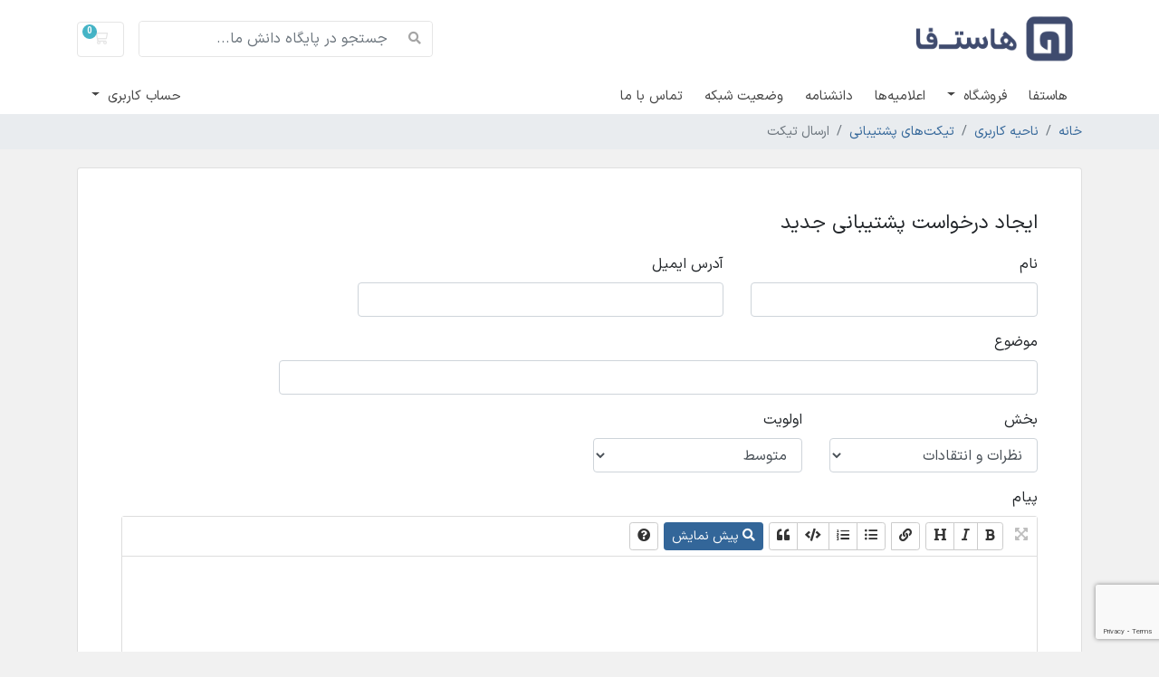

--- FILE ---
content_type: text/html; charset=utf-8
request_url: https://my.hostfa.com/submitticket.php?step=2&deptid=4&language=czech
body_size: 5643
content:
<!doctype html>
<html lang="en">
<head>
    <meta charset="utf-8" />
    <meta name="viewport" content="width=device-width, initial-scale=1, shrink-to-fit=no">
    <title>ارسال تیکت - هاستفا</title>
    <!-- Styling -->
<link href="/assets/fonts/css/open-sans-family.css" rel="stylesheet" type="text/css" />
<link href="/templates/twenty-one/css/all.min.css?v=d237cf" rel="stylesheet">
<link href="/templates/twenty-one-hostfa/css/theme.css?v=d237cf" rel="stylesheet">
<link href="/assets/css/fontawesome-all.min.css" rel="stylesheet">
<link href="https://lib.arvancloud.ir/shabnam-font/5.0.1/font-face.min.css" rel="stylesheet">
<link href="/templates/twenty-one-hostfa/css/iransans.css" rel="stylesheet">
<link href="/templates/twenty-one-hostfa/css/custom.css" rel="stylesheet">

<script>
    var csrfToken = 'e077eb47cffec178a588eca3b40276cb0cbaf002',
        markdownGuide = 'راهنمای مارک‌داون',
        locale = 'fa',
        saved = 'ذخیره شد',
        saving = 'در حال ذخیره',
        whmcsBaseUrl = "";
    var recaptcha = {"requiredText":"\u0636\u0631\u0648\u0631\u06cc","siteKey":"6LeoRIYrAAAAABZNnFWY1wsLT5w2F7o1WkXgzimv","apiObject":"grecaptcha","libUrl":"https:\/\/www.google.com\/recaptcha\/api.js?onload=recaptchaLoadCallback&render=explicit"}</script>
<script src="/templates/twenty-one/js/scripts.min.js?v=d237cf"></script>

    <script async src="https://www.googletagmanager.com/gtag/js?id=G-EQZH9NG19G"></script>
<script>
  window.dataLayer = window.dataLayer || [];
  function gtag(){dataLayer.push(arguments);}
  gtag('js', new Date());
  gtag('config', 'G-EQZH9NG19G', {
  'cookie_domain': 'my.hostfa.com'
});
</script>

</head>
<body class="primary-bg-color" data-phone-cc-input="">
        

    <header id="header" class="header">
        
        <div class="navbar navbar-light">
            <div class="container">
                <a class="navbar-brand mr-3" href="/index.php">
                                            <img src="/assets/img/logo.png" alt="هاستفا" class="logo-img">
                                    </a>

                <form method="post" action="/knowledgebase/search" class="form-inline ml-auto">
<input type="hidden" name="token" value="e077eb47cffec178a588eca3b40276cb0cbaf002" />
                    <div class="input-group search d-none d-xl-flex">
                        <div class="input-group-prepend">
                            <button class="btn btn-default" type="submit">
                                <i class="fas fa-search"></i>
                            </button>
                        </div>
                        <input class="form-control appended-form-control font-weight-light" type="text" name="search" placeholder="جستجو در پایگاه دانش ما...">
                    </div>
                </form>

                <ul class="navbar-nav toolbar">
                    <li class="nav-item ml-3">
                        <a class="btn nav-link cart-btn" href="/cart.php?a=view">
                            <i class="far fa-shopping-cart fa-fw"></i>
                            <span id="cartItemCount" class="badge badge-info">0</span>
                            <span class="sr-only">سبد خرید</span>
                        </a>
                    </li>
                    <li class="nav-item ml-3 d-xl-none">
                        <button class="btn nav-link" type="button" data-toggle="collapse" data-target="#mainNavbar">
                            <span class="fas fa-bars fa-fw"></span>
                        </button>
                    </li>
                </ul>
            </div>
        </div>
        <div class="navbar navbar-expand-xl main-navbar-wrapper">
            <div class="container">
                <div class="collapse navbar-collapse" id="mainNavbar">
                    <form method="post" action="/knowledgebase/search" class="d-xl-none">
<input type="hidden" name="token" value="e077eb47cffec178a588eca3b40276cb0cbaf002" />
                        <div class="input-group search w-100 mb-2">
                            <div class="input-group-prepend">
                                <button class="btn btn-default" type="submit">
                                    <i class="fas fa-search"></i>
                                </button>
                            </div>
                            <input class="form-control prepended-form-control" type="text" name="search" placeholder="جستجو در پایگاه دانش ما...">
                        </div>
                    </form>
                    <ul id="nav" class="navbar-nav mr-auto">
                            <li menuItemName="Home" class="d-block no-collapse" id="Primary_Navbar-Home">
        <a class="pr-4" href="/index.php">
                        هاستفا
                    </a>
            </li>
    <li menuItemName="Store" class="d-block dropdown no-collapse" id="Primary_Navbar-Store">
        <a class="pr-4 dropdown-toggle" data-toggle="dropdown" aria-haspopup="true" aria-expanded="false" href="#">
                        فروشگاه
                    </a>
                    <ul class="dropdown-menu">
                                                <li menuItemName="Browse Products Services" class="dropdown-item" id="Primary_Navbar-Store-Browse_Products_Services">
                        <a href="/store" class="dropdown-item px-2 py-0">
                                                        مرور محصولات و خدمات
                                                    </a>
                    </li>
                                                                <div class="dropdown-divider"></div>
                                                                <li menuItemName="هاست لینوکس ویژه" class="dropdown-item" id="Primary_Navbar-Store-هاست_لینوکس_ویژه">
                        <a href="/store/special-linux-hosting" class="dropdown-item px-2 py-0">
                                                        هاست لینوکس ویژه
                                                    </a>
                    </li>
                                                                <li menuItemName="هاست لینوکس ویژه - پر ترافیک" class="dropdown-item" id="Primary_Navbar-Store-هاست_لینوکس_ویژه_-_پر_ترافیک">
                        <a href="/store/special-linux-hosting-bw" class="dropdown-item px-2 py-0">
                                                        هاست لینوکس ویژه - پر ترافیک
                                                    </a>
                    </li>
                                                                <li menuItemName="نمایندگی هاست لینوکس" class="dropdown-item" id="Primary_Navbar-Store-نمایندگی_هاست_لینوکس">
                        <a href="/store/linux-reseller" class="dropdown-item px-2 py-0">
                                                        نمایندگی هاست لینوکس
                                                    </a>
                    </li>
                                                                <li menuItemName="سرویسهای دیگر" class="dropdown-item" id="Primary_Navbar-Store-سرویسهای_دیگر">
                        <a href="/store/other-services" class="dropdown-item px-2 py-0">
                                                        سرویسهای دیگر
                                                    </a>
                    </li>
                                                                <li menuItemName="هاست دانلود" class="dropdown-item" id="Primary_Navbar-Store-هاست_دانلود">
                        <a href="/store/download-hosting" class="dropdown-item px-2 py-0">
                                                        هاست دانلود
                                                    </a>
                    </li>
                                                                <li menuItemName="Register a New Domain" class="dropdown-item" id="Primary_Navbar-Store-Register_a_New_Domain">
                        <a href="/cart.php?a=add&domain=register" class="dropdown-item px-2 py-0">
                                                        ثبت دامنه جدید
                                                    </a>
                    </li>
                                                                <li menuItemName="Transfer a Domain to Us" class="dropdown-item" id="Primary_Navbar-Store-Transfer_a_Domain_to_Us">
                        <a href="/cart.php?a=add&domain=transfer" class="dropdown-item px-2 py-0">
                                                        انتقال دامنه‌ها به ما
                                                    </a>
                    </li>
                                        </ul>
            </li>
    <li menuItemName="Announcements" class="d-block" id="Primary_Navbar-Announcements">
        <a class="pr-4" href="/announcements">
                        اعلامیه‌ها
                    </a>
            </li>
    <li menuItemName="Knowledgebase" class="d-block" id="Primary_Navbar-Knowledgebase">
        <a class="pr-4" href="/knowledgebase">
                        دانشنامه
                    </a>
            </li>
    <li menuItemName="Network Status" class="d-block" id="Primary_Navbar-Network_Status">
        <a class="pr-4" href="/serverstatus.php">
                        وضعیت شبکه
                    </a>
            </li>
    <li menuItemName="Contact Us" class="d-block" id="Primary_Navbar-Contact_Us">
        <a class="pr-4" href="/contact.php">
                        تماس با ما
                    </a>
            </li>
    <li class="d-none dropdown collapsable-dropdown">
        <a class="dropdown-toggle" href="#" id="navbarDropdownMenu" role="button" data-toggle="dropdown" aria-haspopup="true" aria-expanded="false">
            بیشتر
        </a>
        <ul class="collapsable-dropdown-menu dropdown-menu" aria-labelledby="navbarDropdownMenu">
        </ul>
    </li>
                    </ul>
                    <ul class="navbar-nav ml-auto">
                            <li menuItemName="Account" class="d-block no-collapse dropdown no-collapse" id="Secondary_Navbar-Account">
        <a class=" dropdown-toggle" data-toggle="dropdown" aria-haspopup="true" aria-expanded="false" href="#">
                        حساب کاربری
                    </a>
                    <ul class="dropdown-menu dropdown-menu-right">
                                                <li menuItemName="Login" class="dropdown-item" id="Secondary_Navbar-Account-Login">
                        <a href="/clientarea.php" class="dropdown-item px-2 py-0">
                                                        ورود
                                                    </a>
                    </li>
                                                                <li menuItemName="Register" class="dropdown-item" id="Secondary_Navbar-Account-Register">
                        <a href="/register.php" class="dropdown-item px-2 py-0">
                                                        ثبت‌نام
                                                    </a>
                    </li>
                                                                <div class="dropdown-divider"></div>
                                                                <li menuItemName="Forgot Password?" class="dropdown-item" id="Secondary_Navbar-Account-Forgot_Password?">
                        <a href="/password/reset" class="dropdown-item px-2 py-0">
                                                        رمز عبور را فراموش کرده‌اید؟
                                                    </a>
                    </li>
                                        </ul>
            </li>
                    </ul>
                </div>
            </div>
        </div>
    </header>

    
    <nav class="master-breadcrumb" aria-label="breadcrumb">
        <div class="container">
            <ol class="breadcrumb">
            <li class="breadcrumb-item">
            <a href="index.php">            خانه
            </a>        </li>
            <li class="breadcrumb-item">
            <a href="clientarea.php">            ناحیه کاربری
            </a>        </li>
            <li class="breadcrumb-item">
            <a href="supporttickets.php">            تیکت‌های پشتیبانی
            </a>        </li>
            <li class="breadcrumb-item active" aria-current="page">
                        ارسال تیکت
                    </li>
    </ol>
        </div>
    </nav>

        
    
    <section id="main-body">
        <div class="container">
            <div class="row">

                        <div class="col-12 primary-content">


<form method="post" action="/submitticket.php?step=3" enctype="multipart/form-data" role="form">
<input type="hidden" name="token" value="e077eb47cffec178a588eca3b40276cb0cbaf002" />

<div class="card">
    <div class="card-body extra-padding">

        <h3 class="card-title">ایجاد درخواست پشتیبانی جدید</h3>

        
        <div class="row">
            <div class="form-group col-md-4">
                <label for="inputName">نام</label>
                <input type="text" name="name" id="inputName" value="" class="form-control" />
            </div>
            <div class="form-group col-md-5">
                <label for="inputEmail">آدرس ایمیل</label>
                <input type="email" name="email" id="inputEmail" value="" class="form-control" />
            </div>
        </div>
        <div class="row">
            <div class="form-group col-md-10">
                <label for="inputSubject">موضوع</label>
                <input type="text" name="subject" id="inputSubject" value="" class="form-control" />
            </div>
        </div>
        <div class="row">
            <div class="form-group col-md-3">
                <label for="inputDepartment">بخش</label>
                <select name="deptid" id="inputDepartment" class="form-control" onchange="refreshCustomFields(this)">
                                            <option value="2">
                            فروش
                        </option>
                                            <option value="3">
                            مالی
                        </option>
                                            <option value="4" selected="selected">
                            نظرات و انتقادات
                        </option>
                                    </select>
            </div>
                        <div class="form-group col-md-3">
                <label for="inputPriority">اولویت</label>
                <select name="urgency" id="inputPriority" class="form-control">
                    <option value="High">
                        بالا
                    </option>
                    <option value="Medium" selected="selected">
                        متوسط
                    </option>
                    <option value="Low">
                        پایین
                    </option>
                </select>
            </div>
        </div>

        <div class="form-group">
            <label for="inputMessage">پیام</label>
            <textarea name="message" id="inputMessage" rows="12" class="form-control markdown-editor" data-auto-save-name="client_ticket_open"></textarea>
        </div>

        <div class="form-group">
            <label for="inputAttachments">پیوندها</label>
            <div class="input-group mb-1 attachment-group">
                <div class="custom-file">
                    <label class="custom-file-label text-truncate" for="inputAttachment1" data-default="Choose file">
                        انتخاب فایل
                    </label>
                    <input type="file" class="custom-file-input" name="attachments[]" id="inputAttachment1">
                </div>
                <div class="input-group-append">
                    <button class="btn btn-default" type="button" id="btnTicketAttachmentsAdd">
                        <i class="fas fa-plus"></i>
                        افزودن بیشتر
                    </button>
                </div>
            </div>
            <div class="file-upload w-hidden">
                <div class="input-group mb-1 attachment-group">
                    <div class="custom-file">
                        <label class="custom-file-label text-truncate">
                            انتخاب فایل
                        </label>
                        <input type="file" class="custom-file-input" name="attachments[]">
                    </div>
                </div>
            </div>
            <div id="fileUploadsContainer"></div>
            <div class="text-muted">
                <small>فرمت‌های فایل مجاز: .jpg, .gif, .jpeg, .png, .zip, .rar, .gz, .txt, .pdf, .docx, .doc, .xls, .xlsx, .JPG  (حداکثر حجم فایل: 2MB)</small>
            </div>
        </div>

        <div id="customFieldsContainer">
                    </div>

        <div id="autoAnswerSuggestions" class="w-hidden"></div>

        <div class="text-center margin-bottom">
                <div class="text-center row justify-content-center">
        
        
            </div>
        </div>

        <p class="text-center">
            <button type="submit" id="openTicketSubmit" class="btn btn-primary disable-on-click btn-recaptcha btn-recaptcha-invisible">
                ارسال
            </button>
            <a href="supporttickets.php" class="btn btn-default">لغو</a>
        </p>

    </div>
</div>

</form>

    <script>
        jQuery(document).ready(function() {
            getTicketSuggestions();
        });
    </script>


                    </div>

                    </div>
                                    <div class="clearfix"></div>
            </div>
        </div>
    </section>

    <footer id="footer" class="footer">
        <div class="container">
            <ul class="list-inline mb-7 text-center float-lg-right">
                
                                    <li class="list-inline-item">
                        <button type="button" class="btn" data-toggle="modal" data-target="#modalChooseLanguage">
                            <div class="d-inline-block align-middle">
                                <div class="iti-flag ir"></div>
                            </div>
                            Persian
                            /
                            
                            IRT
                        </button>
                    </li>
                            </ul>

            <ul class="nav justify-content-center justify-content-lg-start mb-7">
                <li class="nav-item">
                    <a class="nav-link" href="/contact.php">
                        تماس با ما
                    </a>
                </li>
                                    <li class="nav-item">
                        <a class="nav-link" href="https://hostfa.com/info/agreement" target="_blank">شرایط خدمات</a>
                    </li>
                            </ul>

            <p class="copyright mb-0">
                کپی‌رایت &copy; 2026 هاستفا. تمامی حقوق محفوظ است.
            </p>
        </div>
    </footer>

    <div id="fullpage-overlay" class="w-hidden">
        <div class="outer-wrapper">
            <div class="inner-wrapper">
                <img src="/assets/img/overlay-spinner.svg" alt="">
                <br>
                <span class="msg"></span>
            </div>
        </div>
    </div>

    <div class="modal system-modal fade" id="modalAjax" tabindex="-1" role="dialog" aria-hidden="true">
        <div class="modal-dialog">
            <div class="modal-content">
                <div class="modal-header">
                    <h5 class="modal-title"></h5>
                    <button type="button" class="close" data-dismiss="modal">
                        <span aria-hidden="true">&times;</span>
                        <span class="sr-only">بستن</span>
                    </button>
                </div>
                <div class="modal-body">
                    در حال بارگذاری...
                </div>
                <div class="modal-footer">
                    <div class="float-left loader">
                        <i class="fas fa-circle-notch fa-spin"></i>
                        در حال بارگذاری...
                    </div>
                    <button type="button" class="btn btn-default" data-dismiss="modal">
                        بستن
                    </button>
                    <button type="button" class="btn btn-primary modal-submit">
                        ارسال
                    </button>
                </div>
            </div>
        </div>
    </div>

    <form method="get" action="/submitticket.php?step=2&deptid=4&">
        <div class="modal modal-localisation" id="modalChooseLanguage" tabindex="-1" role="dialog">
            <div class="modal-dialog modal-lg" role="document">
                <div class="modal-content">
                    <div class="modal-body">
                        <button type="button" class="close text-light" data-dismiss="modal" aria-label="Close">
                            <span aria-hidden="true">&times;</span>
                        </button>

                                                    <h5 class="h5 pt-5 pb-3">انتخاب زبان</h5>
                            <div class="row item-selector">
                                <input type="hidden" name="language" data-current="farsi" value="farsi" />
                                                                    <div class="col-4">
                                        <a href="#" class="item" data-value="english">
                                            English
                                        </a>
                                    </div>
                                                                    <div class="col-4">
                                        <a href="#" class="item active" data-value="farsi">
                                            Persian
                                        </a>
                                    </div>
                                                            </div>
                                                                    </div>
                    <div class="modal-footer">
                        <button type="submit" class="btn btn-default">اعمال</button>
                    </div>
                </div>
            </div>
        </div>
    </form>

    
    <form action="#" id="frmGeneratePassword">
    <div class="modal fade" id="modalGeneratePassword">
        <div class="modal-dialog">
            <div class="modal-content">
                <div class="modal-header bg-primary text-white">
                    <h4 class="modal-title">
                        تولید رمز عبور
                    </h4>
                    <button type="button" class="close" data-dismiss="modal" aria-label="Close">
                        <span aria-hidden="true">&times;</span>
                    </button>
                </div>
                <div class="modal-body">
                    <div class="alert alert-danger w-hidden" id="generatePwLengthError">
                        لطفاً عددی بین 8 و 64 برای طول رمز عبور وارد کنید
                    </div>
                    <div class="form-group row">
                        <label for="generatePwLength" class="col-sm-4 col-form-label">طول رمز عبور</label>
                        <div class="col-sm-8">
                            <input type="number" min="8" max="64" value="12" step="1" class="form-control input-inline input-inline-100" id="inputGeneratePasswordLength">
                        </div>
                    </div>
                    <div class="form-group row">
                        <label for="generatePwOutput" class="col-sm-4 col-form-label">رمز عبور تولید شده</label>
                        <div class="col-sm-8">
                            <input type="text" class="form-control" id="inputGeneratePasswordOutput">
                        </div>
                    </div>
                    <div class="row">
                        <div class="col-sm-8 offset-sm-4">
                            <button type="submit" class="btn btn-default btn-sm">
                                <i class="fas fa-plus fa-fw"></i>
                                تولید رمز عبور جدید
                            </button>
                            <button type="button" class="btn btn-default btn-sm copy-to-clipboard" data-clipboard-target="#inputGeneratePasswordOutput">
                                <img src="/assets/img/clippy.svg" alt="Copy to clipboard" width="15">
                                کپی
                            </button>
                        </div>
                    </div>
                </div>
                <div class="modal-footer">
                    <button type="button" class="btn btn-default" data-dismiss="modal">
                        بستن
                    </button>
                    <button type="button" class="btn btn-primary" id="btnGeneratePasswordInsert" data-clipboard-target="#inputGeneratePasswordOutput">
                        کپی کردن به کلیپ بورد و وارد کردن
                    </button>
                </div>
            </div>
        </div>
    </div>
</form>

            <script >
                 $(document).ready(function(){
                // $("#Primary_Sidebar-Domain_Details_Management-Manage_Private_Nameservers").remove();
            });
        </script>


<script defer src="https://static.cloudflareinsights.com/beacon.min.js/vcd15cbe7772f49c399c6a5babf22c1241717689176015" integrity="sha512-ZpsOmlRQV6y907TI0dKBHq9Md29nnaEIPlkf84rnaERnq6zvWvPUqr2ft8M1aS28oN72PdrCzSjY4U6VaAw1EQ==" data-cf-beacon='{"version":"2024.11.0","token":"17a5e3a0ed3846b98821d3a0d229d892","r":1,"server_timing":{"name":{"cfCacheStatus":true,"cfEdge":true,"cfExtPri":true,"cfL4":true,"cfOrigin":true,"cfSpeedBrain":true},"location_startswith":null}}' crossorigin="anonymous"></script>
</body>
</html>


--- FILE ---
content_type: text/html; charset=utf-8
request_url: https://www.google.com/recaptcha/api2/anchor?ar=1&k=6LeoRIYrAAAAABZNnFWY1wsLT5w2F7o1WkXgzimv&co=aHR0cHM6Ly9teS5ob3N0ZmEuY29tOjQ0Mw..&hl=en&v=N67nZn4AqZkNcbeMu4prBgzg&size=invisible&anchor-ms=20000&execute-ms=30000&cb=84w2besswwt1
body_size: 48834
content:
<!DOCTYPE HTML><html dir="ltr" lang="en"><head><meta http-equiv="Content-Type" content="text/html; charset=UTF-8">
<meta http-equiv="X-UA-Compatible" content="IE=edge">
<title>reCAPTCHA</title>
<style type="text/css">
/* cyrillic-ext */
@font-face {
  font-family: 'Roboto';
  font-style: normal;
  font-weight: 400;
  font-stretch: 100%;
  src: url(//fonts.gstatic.com/s/roboto/v48/KFO7CnqEu92Fr1ME7kSn66aGLdTylUAMa3GUBHMdazTgWw.woff2) format('woff2');
  unicode-range: U+0460-052F, U+1C80-1C8A, U+20B4, U+2DE0-2DFF, U+A640-A69F, U+FE2E-FE2F;
}
/* cyrillic */
@font-face {
  font-family: 'Roboto';
  font-style: normal;
  font-weight: 400;
  font-stretch: 100%;
  src: url(//fonts.gstatic.com/s/roboto/v48/KFO7CnqEu92Fr1ME7kSn66aGLdTylUAMa3iUBHMdazTgWw.woff2) format('woff2');
  unicode-range: U+0301, U+0400-045F, U+0490-0491, U+04B0-04B1, U+2116;
}
/* greek-ext */
@font-face {
  font-family: 'Roboto';
  font-style: normal;
  font-weight: 400;
  font-stretch: 100%;
  src: url(//fonts.gstatic.com/s/roboto/v48/KFO7CnqEu92Fr1ME7kSn66aGLdTylUAMa3CUBHMdazTgWw.woff2) format('woff2');
  unicode-range: U+1F00-1FFF;
}
/* greek */
@font-face {
  font-family: 'Roboto';
  font-style: normal;
  font-weight: 400;
  font-stretch: 100%;
  src: url(//fonts.gstatic.com/s/roboto/v48/KFO7CnqEu92Fr1ME7kSn66aGLdTylUAMa3-UBHMdazTgWw.woff2) format('woff2');
  unicode-range: U+0370-0377, U+037A-037F, U+0384-038A, U+038C, U+038E-03A1, U+03A3-03FF;
}
/* math */
@font-face {
  font-family: 'Roboto';
  font-style: normal;
  font-weight: 400;
  font-stretch: 100%;
  src: url(//fonts.gstatic.com/s/roboto/v48/KFO7CnqEu92Fr1ME7kSn66aGLdTylUAMawCUBHMdazTgWw.woff2) format('woff2');
  unicode-range: U+0302-0303, U+0305, U+0307-0308, U+0310, U+0312, U+0315, U+031A, U+0326-0327, U+032C, U+032F-0330, U+0332-0333, U+0338, U+033A, U+0346, U+034D, U+0391-03A1, U+03A3-03A9, U+03B1-03C9, U+03D1, U+03D5-03D6, U+03F0-03F1, U+03F4-03F5, U+2016-2017, U+2034-2038, U+203C, U+2040, U+2043, U+2047, U+2050, U+2057, U+205F, U+2070-2071, U+2074-208E, U+2090-209C, U+20D0-20DC, U+20E1, U+20E5-20EF, U+2100-2112, U+2114-2115, U+2117-2121, U+2123-214F, U+2190, U+2192, U+2194-21AE, U+21B0-21E5, U+21F1-21F2, U+21F4-2211, U+2213-2214, U+2216-22FF, U+2308-230B, U+2310, U+2319, U+231C-2321, U+2336-237A, U+237C, U+2395, U+239B-23B7, U+23D0, U+23DC-23E1, U+2474-2475, U+25AF, U+25B3, U+25B7, U+25BD, U+25C1, U+25CA, U+25CC, U+25FB, U+266D-266F, U+27C0-27FF, U+2900-2AFF, U+2B0E-2B11, U+2B30-2B4C, U+2BFE, U+3030, U+FF5B, U+FF5D, U+1D400-1D7FF, U+1EE00-1EEFF;
}
/* symbols */
@font-face {
  font-family: 'Roboto';
  font-style: normal;
  font-weight: 400;
  font-stretch: 100%;
  src: url(//fonts.gstatic.com/s/roboto/v48/KFO7CnqEu92Fr1ME7kSn66aGLdTylUAMaxKUBHMdazTgWw.woff2) format('woff2');
  unicode-range: U+0001-000C, U+000E-001F, U+007F-009F, U+20DD-20E0, U+20E2-20E4, U+2150-218F, U+2190, U+2192, U+2194-2199, U+21AF, U+21E6-21F0, U+21F3, U+2218-2219, U+2299, U+22C4-22C6, U+2300-243F, U+2440-244A, U+2460-24FF, U+25A0-27BF, U+2800-28FF, U+2921-2922, U+2981, U+29BF, U+29EB, U+2B00-2BFF, U+4DC0-4DFF, U+FFF9-FFFB, U+10140-1018E, U+10190-1019C, U+101A0, U+101D0-101FD, U+102E0-102FB, U+10E60-10E7E, U+1D2C0-1D2D3, U+1D2E0-1D37F, U+1F000-1F0FF, U+1F100-1F1AD, U+1F1E6-1F1FF, U+1F30D-1F30F, U+1F315, U+1F31C, U+1F31E, U+1F320-1F32C, U+1F336, U+1F378, U+1F37D, U+1F382, U+1F393-1F39F, U+1F3A7-1F3A8, U+1F3AC-1F3AF, U+1F3C2, U+1F3C4-1F3C6, U+1F3CA-1F3CE, U+1F3D4-1F3E0, U+1F3ED, U+1F3F1-1F3F3, U+1F3F5-1F3F7, U+1F408, U+1F415, U+1F41F, U+1F426, U+1F43F, U+1F441-1F442, U+1F444, U+1F446-1F449, U+1F44C-1F44E, U+1F453, U+1F46A, U+1F47D, U+1F4A3, U+1F4B0, U+1F4B3, U+1F4B9, U+1F4BB, U+1F4BF, U+1F4C8-1F4CB, U+1F4D6, U+1F4DA, U+1F4DF, U+1F4E3-1F4E6, U+1F4EA-1F4ED, U+1F4F7, U+1F4F9-1F4FB, U+1F4FD-1F4FE, U+1F503, U+1F507-1F50B, U+1F50D, U+1F512-1F513, U+1F53E-1F54A, U+1F54F-1F5FA, U+1F610, U+1F650-1F67F, U+1F687, U+1F68D, U+1F691, U+1F694, U+1F698, U+1F6AD, U+1F6B2, U+1F6B9-1F6BA, U+1F6BC, U+1F6C6-1F6CF, U+1F6D3-1F6D7, U+1F6E0-1F6EA, U+1F6F0-1F6F3, U+1F6F7-1F6FC, U+1F700-1F7FF, U+1F800-1F80B, U+1F810-1F847, U+1F850-1F859, U+1F860-1F887, U+1F890-1F8AD, U+1F8B0-1F8BB, U+1F8C0-1F8C1, U+1F900-1F90B, U+1F93B, U+1F946, U+1F984, U+1F996, U+1F9E9, U+1FA00-1FA6F, U+1FA70-1FA7C, U+1FA80-1FA89, U+1FA8F-1FAC6, U+1FACE-1FADC, U+1FADF-1FAE9, U+1FAF0-1FAF8, U+1FB00-1FBFF;
}
/* vietnamese */
@font-face {
  font-family: 'Roboto';
  font-style: normal;
  font-weight: 400;
  font-stretch: 100%;
  src: url(//fonts.gstatic.com/s/roboto/v48/KFO7CnqEu92Fr1ME7kSn66aGLdTylUAMa3OUBHMdazTgWw.woff2) format('woff2');
  unicode-range: U+0102-0103, U+0110-0111, U+0128-0129, U+0168-0169, U+01A0-01A1, U+01AF-01B0, U+0300-0301, U+0303-0304, U+0308-0309, U+0323, U+0329, U+1EA0-1EF9, U+20AB;
}
/* latin-ext */
@font-face {
  font-family: 'Roboto';
  font-style: normal;
  font-weight: 400;
  font-stretch: 100%;
  src: url(//fonts.gstatic.com/s/roboto/v48/KFO7CnqEu92Fr1ME7kSn66aGLdTylUAMa3KUBHMdazTgWw.woff2) format('woff2');
  unicode-range: U+0100-02BA, U+02BD-02C5, U+02C7-02CC, U+02CE-02D7, U+02DD-02FF, U+0304, U+0308, U+0329, U+1D00-1DBF, U+1E00-1E9F, U+1EF2-1EFF, U+2020, U+20A0-20AB, U+20AD-20C0, U+2113, U+2C60-2C7F, U+A720-A7FF;
}
/* latin */
@font-face {
  font-family: 'Roboto';
  font-style: normal;
  font-weight: 400;
  font-stretch: 100%;
  src: url(//fonts.gstatic.com/s/roboto/v48/KFO7CnqEu92Fr1ME7kSn66aGLdTylUAMa3yUBHMdazQ.woff2) format('woff2');
  unicode-range: U+0000-00FF, U+0131, U+0152-0153, U+02BB-02BC, U+02C6, U+02DA, U+02DC, U+0304, U+0308, U+0329, U+2000-206F, U+20AC, U+2122, U+2191, U+2193, U+2212, U+2215, U+FEFF, U+FFFD;
}
/* cyrillic-ext */
@font-face {
  font-family: 'Roboto';
  font-style: normal;
  font-weight: 500;
  font-stretch: 100%;
  src: url(//fonts.gstatic.com/s/roboto/v48/KFO7CnqEu92Fr1ME7kSn66aGLdTylUAMa3GUBHMdazTgWw.woff2) format('woff2');
  unicode-range: U+0460-052F, U+1C80-1C8A, U+20B4, U+2DE0-2DFF, U+A640-A69F, U+FE2E-FE2F;
}
/* cyrillic */
@font-face {
  font-family: 'Roboto';
  font-style: normal;
  font-weight: 500;
  font-stretch: 100%;
  src: url(//fonts.gstatic.com/s/roboto/v48/KFO7CnqEu92Fr1ME7kSn66aGLdTylUAMa3iUBHMdazTgWw.woff2) format('woff2');
  unicode-range: U+0301, U+0400-045F, U+0490-0491, U+04B0-04B1, U+2116;
}
/* greek-ext */
@font-face {
  font-family: 'Roboto';
  font-style: normal;
  font-weight: 500;
  font-stretch: 100%;
  src: url(//fonts.gstatic.com/s/roboto/v48/KFO7CnqEu92Fr1ME7kSn66aGLdTylUAMa3CUBHMdazTgWw.woff2) format('woff2');
  unicode-range: U+1F00-1FFF;
}
/* greek */
@font-face {
  font-family: 'Roboto';
  font-style: normal;
  font-weight: 500;
  font-stretch: 100%;
  src: url(//fonts.gstatic.com/s/roboto/v48/KFO7CnqEu92Fr1ME7kSn66aGLdTylUAMa3-UBHMdazTgWw.woff2) format('woff2');
  unicode-range: U+0370-0377, U+037A-037F, U+0384-038A, U+038C, U+038E-03A1, U+03A3-03FF;
}
/* math */
@font-face {
  font-family: 'Roboto';
  font-style: normal;
  font-weight: 500;
  font-stretch: 100%;
  src: url(//fonts.gstatic.com/s/roboto/v48/KFO7CnqEu92Fr1ME7kSn66aGLdTylUAMawCUBHMdazTgWw.woff2) format('woff2');
  unicode-range: U+0302-0303, U+0305, U+0307-0308, U+0310, U+0312, U+0315, U+031A, U+0326-0327, U+032C, U+032F-0330, U+0332-0333, U+0338, U+033A, U+0346, U+034D, U+0391-03A1, U+03A3-03A9, U+03B1-03C9, U+03D1, U+03D5-03D6, U+03F0-03F1, U+03F4-03F5, U+2016-2017, U+2034-2038, U+203C, U+2040, U+2043, U+2047, U+2050, U+2057, U+205F, U+2070-2071, U+2074-208E, U+2090-209C, U+20D0-20DC, U+20E1, U+20E5-20EF, U+2100-2112, U+2114-2115, U+2117-2121, U+2123-214F, U+2190, U+2192, U+2194-21AE, U+21B0-21E5, U+21F1-21F2, U+21F4-2211, U+2213-2214, U+2216-22FF, U+2308-230B, U+2310, U+2319, U+231C-2321, U+2336-237A, U+237C, U+2395, U+239B-23B7, U+23D0, U+23DC-23E1, U+2474-2475, U+25AF, U+25B3, U+25B7, U+25BD, U+25C1, U+25CA, U+25CC, U+25FB, U+266D-266F, U+27C0-27FF, U+2900-2AFF, U+2B0E-2B11, U+2B30-2B4C, U+2BFE, U+3030, U+FF5B, U+FF5D, U+1D400-1D7FF, U+1EE00-1EEFF;
}
/* symbols */
@font-face {
  font-family: 'Roboto';
  font-style: normal;
  font-weight: 500;
  font-stretch: 100%;
  src: url(//fonts.gstatic.com/s/roboto/v48/KFO7CnqEu92Fr1ME7kSn66aGLdTylUAMaxKUBHMdazTgWw.woff2) format('woff2');
  unicode-range: U+0001-000C, U+000E-001F, U+007F-009F, U+20DD-20E0, U+20E2-20E4, U+2150-218F, U+2190, U+2192, U+2194-2199, U+21AF, U+21E6-21F0, U+21F3, U+2218-2219, U+2299, U+22C4-22C6, U+2300-243F, U+2440-244A, U+2460-24FF, U+25A0-27BF, U+2800-28FF, U+2921-2922, U+2981, U+29BF, U+29EB, U+2B00-2BFF, U+4DC0-4DFF, U+FFF9-FFFB, U+10140-1018E, U+10190-1019C, U+101A0, U+101D0-101FD, U+102E0-102FB, U+10E60-10E7E, U+1D2C0-1D2D3, U+1D2E0-1D37F, U+1F000-1F0FF, U+1F100-1F1AD, U+1F1E6-1F1FF, U+1F30D-1F30F, U+1F315, U+1F31C, U+1F31E, U+1F320-1F32C, U+1F336, U+1F378, U+1F37D, U+1F382, U+1F393-1F39F, U+1F3A7-1F3A8, U+1F3AC-1F3AF, U+1F3C2, U+1F3C4-1F3C6, U+1F3CA-1F3CE, U+1F3D4-1F3E0, U+1F3ED, U+1F3F1-1F3F3, U+1F3F5-1F3F7, U+1F408, U+1F415, U+1F41F, U+1F426, U+1F43F, U+1F441-1F442, U+1F444, U+1F446-1F449, U+1F44C-1F44E, U+1F453, U+1F46A, U+1F47D, U+1F4A3, U+1F4B0, U+1F4B3, U+1F4B9, U+1F4BB, U+1F4BF, U+1F4C8-1F4CB, U+1F4D6, U+1F4DA, U+1F4DF, U+1F4E3-1F4E6, U+1F4EA-1F4ED, U+1F4F7, U+1F4F9-1F4FB, U+1F4FD-1F4FE, U+1F503, U+1F507-1F50B, U+1F50D, U+1F512-1F513, U+1F53E-1F54A, U+1F54F-1F5FA, U+1F610, U+1F650-1F67F, U+1F687, U+1F68D, U+1F691, U+1F694, U+1F698, U+1F6AD, U+1F6B2, U+1F6B9-1F6BA, U+1F6BC, U+1F6C6-1F6CF, U+1F6D3-1F6D7, U+1F6E0-1F6EA, U+1F6F0-1F6F3, U+1F6F7-1F6FC, U+1F700-1F7FF, U+1F800-1F80B, U+1F810-1F847, U+1F850-1F859, U+1F860-1F887, U+1F890-1F8AD, U+1F8B0-1F8BB, U+1F8C0-1F8C1, U+1F900-1F90B, U+1F93B, U+1F946, U+1F984, U+1F996, U+1F9E9, U+1FA00-1FA6F, U+1FA70-1FA7C, U+1FA80-1FA89, U+1FA8F-1FAC6, U+1FACE-1FADC, U+1FADF-1FAE9, U+1FAF0-1FAF8, U+1FB00-1FBFF;
}
/* vietnamese */
@font-face {
  font-family: 'Roboto';
  font-style: normal;
  font-weight: 500;
  font-stretch: 100%;
  src: url(//fonts.gstatic.com/s/roboto/v48/KFO7CnqEu92Fr1ME7kSn66aGLdTylUAMa3OUBHMdazTgWw.woff2) format('woff2');
  unicode-range: U+0102-0103, U+0110-0111, U+0128-0129, U+0168-0169, U+01A0-01A1, U+01AF-01B0, U+0300-0301, U+0303-0304, U+0308-0309, U+0323, U+0329, U+1EA0-1EF9, U+20AB;
}
/* latin-ext */
@font-face {
  font-family: 'Roboto';
  font-style: normal;
  font-weight: 500;
  font-stretch: 100%;
  src: url(//fonts.gstatic.com/s/roboto/v48/KFO7CnqEu92Fr1ME7kSn66aGLdTylUAMa3KUBHMdazTgWw.woff2) format('woff2');
  unicode-range: U+0100-02BA, U+02BD-02C5, U+02C7-02CC, U+02CE-02D7, U+02DD-02FF, U+0304, U+0308, U+0329, U+1D00-1DBF, U+1E00-1E9F, U+1EF2-1EFF, U+2020, U+20A0-20AB, U+20AD-20C0, U+2113, U+2C60-2C7F, U+A720-A7FF;
}
/* latin */
@font-face {
  font-family: 'Roboto';
  font-style: normal;
  font-weight: 500;
  font-stretch: 100%;
  src: url(//fonts.gstatic.com/s/roboto/v48/KFO7CnqEu92Fr1ME7kSn66aGLdTylUAMa3yUBHMdazQ.woff2) format('woff2');
  unicode-range: U+0000-00FF, U+0131, U+0152-0153, U+02BB-02BC, U+02C6, U+02DA, U+02DC, U+0304, U+0308, U+0329, U+2000-206F, U+20AC, U+2122, U+2191, U+2193, U+2212, U+2215, U+FEFF, U+FFFD;
}
/* cyrillic-ext */
@font-face {
  font-family: 'Roboto';
  font-style: normal;
  font-weight: 900;
  font-stretch: 100%;
  src: url(//fonts.gstatic.com/s/roboto/v48/KFO7CnqEu92Fr1ME7kSn66aGLdTylUAMa3GUBHMdazTgWw.woff2) format('woff2');
  unicode-range: U+0460-052F, U+1C80-1C8A, U+20B4, U+2DE0-2DFF, U+A640-A69F, U+FE2E-FE2F;
}
/* cyrillic */
@font-face {
  font-family: 'Roboto';
  font-style: normal;
  font-weight: 900;
  font-stretch: 100%;
  src: url(//fonts.gstatic.com/s/roboto/v48/KFO7CnqEu92Fr1ME7kSn66aGLdTylUAMa3iUBHMdazTgWw.woff2) format('woff2');
  unicode-range: U+0301, U+0400-045F, U+0490-0491, U+04B0-04B1, U+2116;
}
/* greek-ext */
@font-face {
  font-family: 'Roboto';
  font-style: normal;
  font-weight: 900;
  font-stretch: 100%;
  src: url(//fonts.gstatic.com/s/roboto/v48/KFO7CnqEu92Fr1ME7kSn66aGLdTylUAMa3CUBHMdazTgWw.woff2) format('woff2');
  unicode-range: U+1F00-1FFF;
}
/* greek */
@font-face {
  font-family: 'Roboto';
  font-style: normal;
  font-weight: 900;
  font-stretch: 100%;
  src: url(//fonts.gstatic.com/s/roboto/v48/KFO7CnqEu92Fr1ME7kSn66aGLdTylUAMa3-UBHMdazTgWw.woff2) format('woff2');
  unicode-range: U+0370-0377, U+037A-037F, U+0384-038A, U+038C, U+038E-03A1, U+03A3-03FF;
}
/* math */
@font-face {
  font-family: 'Roboto';
  font-style: normal;
  font-weight: 900;
  font-stretch: 100%;
  src: url(//fonts.gstatic.com/s/roboto/v48/KFO7CnqEu92Fr1ME7kSn66aGLdTylUAMawCUBHMdazTgWw.woff2) format('woff2');
  unicode-range: U+0302-0303, U+0305, U+0307-0308, U+0310, U+0312, U+0315, U+031A, U+0326-0327, U+032C, U+032F-0330, U+0332-0333, U+0338, U+033A, U+0346, U+034D, U+0391-03A1, U+03A3-03A9, U+03B1-03C9, U+03D1, U+03D5-03D6, U+03F0-03F1, U+03F4-03F5, U+2016-2017, U+2034-2038, U+203C, U+2040, U+2043, U+2047, U+2050, U+2057, U+205F, U+2070-2071, U+2074-208E, U+2090-209C, U+20D0-20DC, U+20E1, U+20E5-20EF, U+2100-2112, U+2114-2115, U+2117-2121, U+2123-214F, U+2190, U+2192, U+2194-21AE, U+21B0-21E5, U+21F1-21F2, U+21F4-2211, U+2213-2214, U+2216-22FF, U+2308-230B, U+2310, U+2319, U+231C-2321, U+2336-237A, U+237C, U+2395, U+239B-23B7, U+23D0, U+23DC-23E1, U+2474-2475, U+25AF, U+25B3, U+25B7, U+25BD, U+25C1, U+25CA, U+25CC, U+25FB, U+266D-266F, U+27C0-27FF, U+2900-2AFF, U+2B0E-2B11, U+2B30-2B4C, U+2BFE, U+3030, U+FF5B, U+FF5D, U+1D400-1D7FF, U+1EE00-1EEFF;
}
/* symbols */
@font-face {
  font-family: 'Roboto';
  font-style: normal;
  font-weight: 900;
  font-stretch: 100%;
  src: url(//fonts.gstatic.com/s/roboto/v48/KFO7CnqEu92Fr1ME7kSn66aGLdTylUAMaxKUBHMdazTgWw.woff2) format('woff2');
  unicode-range: U+0001-000C, U+000E-001F, U+007F-009F, U+20DD-20E0, U+20E2-20E4, U+2150-218F, U+2190, U+2192, U+2194-2199, U+21AF, U+21E6-21F0, U+21F3, U+2218-2219, U+2299, U+22C4-22C6, U+2300-243F, U+2440-244A, U+2460-24FF, U+25A0-27BF, U+2800-28FF, U+2921-2922, U+2981, U+29BF, U+29EB, U+2B00-2BFF, U+4DC0-4DFF, U+FFF9-FFFB, U+10140-1018E, U+10190-1019C, U+101A0, U+101D0-101FD, U+102E0-102FB, U+10E60-10E7E, U+1D2C0-1D2D3, U+1D2E0-1D37F, U+1F000-1F0FF, U+1F100-1F1AD, U+1F1E6-1F1FF, U+1F30D-1F30F, U+1F315, U+1F31C, U+1F31E, U+1F320-1F32C, U+1F336, U+1F378, U+1F37D, U+1F382, U+1F393-1F39F, U+1F3A7-1F3A8, U+1F3AC-1F3AF, U+1F3C2, U+1F3C4-1F3C6, U+1F3CA-1F3CE, U+1F3D4-1F3E0, U+1F3ED, U+1F3F1-1F3F3, U+1F3F5-1F3F7, U+1F408, U+1F415, U+1F41F, U+1F426, U+1F43F, U+1F441-1F442, U+1F444, U+1F446-1F449, U+1F44C-1F44E, U+1F453, U+1F46A, U+1F47D, U+1F4A3, U+1F4B0, U+1F4B3, U+1F4B9, U+1F4BB, U+1F4BF, U+1F4C8-1F4CB, U+1F4D6, U+1F4DA, U+1F4DF, U+1F4E3-1F4E6, U+1F4EA-1F4ED, U+1F4F7, U+1F4F9-1F4FB, U+1F4FD-1F4FE, U+1F503, U+1F507-1F50B, U+1F50D, U+1F512-1F513, U+1F53E-1F54A, U+1F54F-1F5FA, U+1F610, U+1F650-1F67F, U+1F687, U+1F68D, U+1F691, U+1F694, U+1F698, U+1F6AD, U+1F6B2, U+1F6B9-1F6BA, U+1F6BC, U+1F6C6-1F6CF, U+1F6D3-1F6D7, U+1F6E0-1F6EA, U+1F6F0-1F6F3, U+1F6F7-1F6FC, U+1F700-1F7FF, U+1F800-1F80B, U+1F810-1F847, U+1F850-1F859, U+1F860-1F887, U+1F890-1F8AD, U+1F8B0-1F8BB, U+1F8C0-1F8C1, U+1F900-1F90B, U+1F93B, U+1F946, U+1F984, U+1F996, U+1F9E9, U+1FA00-1FA6F, U+1FA70-1FA7C, U+1FA80-1FA89, U+1FA8F-1FAC6, U+1FACE-1FADC, U+1FADF-1FAE9, U+1FAF0-1FAF8, U+1FB00-1FBFF;
}
/* vietnamese */
@font-face {
  font-family: 'Roboto';
  font-style: normal;
  font-weight: 900;
  font-stretch: 100%;
  src: url(//fonts.gstatic.com/s/roboto/v48/KFO7CnqEu92Fr1ME7kSn66aGLdTylUAMa3OUBHMdazTgWw.woff2) format('woff2');
  unicode-range: U+0102-0103, U+0110-0111, U+0128-0129, U+0168-0169, U+01A0-01A1, U+01AF-01B0, U+0300-0301, U+0303-0304, U+0308-0309, U+0323, U+0329, U+1EA0-1EF9, U+20AB;
}
/* latin-ext */
@font-face {
  font-family: 'Roboto';
  font-style: normal;
  font-weight: 900;
  font-stretch: 100%;
  src: url(//fonts.gstatic.com/s/roboto/v48/KFO7CnqEu92Fr1ME7kSn66aGLdTylUAMa3KUBHMdazTgWw.woff2) format('woff2');
  unicode-range: U+0100-02BA, U+02BD-02C5, U+02C7-02CC, U+02CE-02D7, U+02DD-02FF, U+0304, U+0308, U+0329, U+1D00-1DBF, U+1E00-1E9F, U+1EF2-1EFF, U+2020, U+20A0-20AB, U+20AD-20C0, U+2113, U+2C60-2C7F, U+A720-A7FF;
}
/* latin */
@font-face {
  font-family: 'Roboto';
  font-style: normal;
  font-weight: 900;
  font-stretch: 100%;
  src: url(//fonts.gstatic.com/s/roboto/v48/KFO7CnqEu92Fr1ME7kSn66aGLdTylUAMa3yUBHMdazQ.woff2) format('woff2');
  unicode-range: U+0000-00FF, U+0131, U+0152-0153, U+02BB-02BC, U+02C6, U+02DA, U+02DC, U+0304, U+0308, U+0329, U+2000-206F, U+20AC, U+2122, U+2191, U+2193, U+2212, U+2215, U+FEFF, U+FFFD;
}

</style>
<link rel="stylesheet" type="text/css" href="https://www.gstatic.com/recaptcha/releases/N67nZn4AqZkNcbeMu4prBgzg/styles__ltr.css">
<script nonce="axyTDG0jLyeYQWE8Qde37A" type="text/javascript">window['__recaptcha_api'] = 'https://www.google.com/recaptcha/api2/';</script>
<script type="text/javascript" src="https://www.gstatic.com/recaptcha/releases/N67nZn4AqZkNcbeMu4prBgzg/recaptcha__en.js" nonce="axyTDG0jLyeYQWE8Qde37A">
      
    </script></head>
<body><div id="rc-anchor-alert" class="rc-anchor-alert"></div>
<input type="hidden" id="recaptcha-token" value="[base64]">
<script type="text/javascript" nonce="axyTDG0jLyeYQWE8Qde37A">
      recaptcha.anchor.Main.init("[\x22ainput\x22,[\x22bgdata\x22,\x22\x22,\[base64]/[base64]/[base64]/MjU1OlQ/NToyKSlyZXR1cm4gZmFsc2U7cmV0dXJuISgoYSg0MyxXLChZPWUoKFcuQkI9ZCxUKT83MDo0MyxXKSxXLk4pKSxXKS5sLnB1c2goW0RhLFksVD9kKzE6ZCxXLlgsVy5qXSksVy5MPW5sLDApfSxubD1GLnJlcXVlc3RJZGxlQ2FsbGJhY2s/[base64]/[base64]/[base64]/[base64]/WVtTKytdPVc6KFc8MjA0OD9ZW1MrK109Vz4+NnwxOTI6KChXJjY0NTEyKT09NTUyOTYmJmQrMTxULmxlbmd0aCYmKFQuY2hhckNvZGVBdChkKzEpJjY0NTEyKT09NTYzMjA/[base64]/[base64]/[base64]/[base64]/bmV3IGdbWl0oTFswXSk6RD09Mj9uZXcgZ1taXShMWzBdLExbMV0pOkQ9PTM/bmV3IGdbWl0oTFswXSxMWzFdLExbMl0pOkQ9PTQ/[base64]/[base64]\x22,\[base64]\\u003d\x22,\x22cMKJw40gw5V3IAEIEWZLw7/[base64]/CrcK/wq3DncODcBRjwoLCpnYFVMO9LhNEw49PwqHCj07ChFLDsUzChcOnwosEw7xBwqHCgMOWfcOIdB7CrcK4wqYjw5JWw7ddw49Rw4QmwqRaw5QuP0JXw4EMG2Updy/[base64]/wqcDWRgvaBPCtcK1w6s6wpnCpcKOwowgwqtjw4p+NsKvw4MOS8Kjw4AGLXHDvRFOMDjCikvCkAoBw7HCiR7DrsKUw4rCkgE6U8KkbEcJfsO3W8O6wofDq8Onw5Igw4bCpMO1WEHDnFNLwqbDs253dcKSwoNWwp7Ctz/[base64]/[base64]/DpcK/wo3CsS1GwotvwrIvw6rCmMORalPCsAPCjcK4YRA8wqZVwqVUDMKwYwk2wqPCrMOsw6QTcVk8esKuAcKvTsKxUgxkw5duw4N1UcKzdMO9KcOmRMOVwq5mw4TChMKgw5XCk1oGIcOfwoEGw57CtMK9wowmwrpRBn9eYsOJw6wpw7MMfj3DsWDDgsOTGB/Dp8OrwojClBDDih5kLxEMKRLCmlfCvMKHQB9dwpjDpcKlAycAOcOkP20mwqVFw6xcOMOmw7PCmDcFwq07KBnDmRDCjcOrw6I9D8O3V8OvwqYzXSPDrcKkwpDDk8K/w47CncKhf2HCksKbNMKDw7E2QEVNegLCp8KWw6nCjMOBwpPDlxNZDlF8aSbDhMKdYMOpVMKJw63DjcOTwo5nTsOwQMK0w67DoMOowqDCkT4jOMKTKh5BCMKHw4MuU8KrYMKpw6fCn8KVZR9xHUbDrsO1S8OALxYFTk7DgcOGIVdhCE0uwq9Hw6EhB8OwwqpIw7/Dn39EQELCscKTwoUXwo0yEj8yw7fDgMK4OsKEfBXClsOAw5jCrMKMw77DusKZw7zCgD/DkcKTwpAgwqPCjMKNOHDCsHtiesK5wqfCrcOVwpwbw4tjVcOZwqBQGMKlX8OKwpnCpBcfwofCgcO+esKFw4FJIkEYwrJWw7TCscOXwp3CvlLCnsKraQbDqMO/[base64]/[base64]/wq/DsHXDiytlIcOMw6HChcOBMGnDjsK0ehvDk8OvdiDCi8OnSXvCjk0MHsKLVMOLw47ChMKqworClHzDvcK/wq96d8ObwpNawpfCml/CsQfDvsK9MCDChSzCkcOdIGjDrsOWw4rCiG5sG8OcQyTDs8KKasOzdMKew4A2wqdcwp/DicKhwrjCgcK8wpQCwr/Cs8OPwp3DgkXDg0NJLCpoaRxlw6ZxD8OewotwwozDiHwiLXjCoUEiw4M1wq94w7TDkT7Cr2E4w4fClV0QwqvDsR3CgEVpwqd8w6Qqw5M/[base64]/DkMKlRcOkbsK4YsKKw77CmE9jw6TCvsKtwoFNwonCvGvDg8KaVcOQw5tbwrfDhCrCukh7XA/[base64]/ay45wr7DkUJBwoJ8w7Q1w4Etw6MXTTXCmTkTV8OZwrrCncOPPMOscAPDvV07w7IuwovCrMObbEFGw6/DgMK1J2/Dn8KOw6DDoUXDo8Kwwrc2GcKVwppHXC7DmsKfwp/CkBXCkDbCl8OqE37Cj8O0AXvCpsKXwo86w5vCrgtWwqLCnUbDpz3Du8O0w6HCjUIUw6bDgsK0wpXDtErCkMKTw4LDqcORUcKyMx4UG8O1cGlHPHYnw4cuw7jDlETDgH7Ds8O9Li7Dqj/Cu8OCVMKDwpHCt8O5w7c/[base64]/CqQQOw4/DlBHDgT4+PjxMwpwJe8Kywq/CpmjCisK/wojDkFUJJMOYHsK2MF/[base64]/ChQXCrTrCryjCt8O7worCrsKeNsO7w5lBDsOvw6IQwrUsa8OPCAnCuwMgwpzDisKDw7fDrUvCq1TCjD0bNMOkRMKUCgDDi8OgwpJgwr0eBCnCuiTCrcKIwrnCrsKBwqDDg8KdwqvDnE3DiyNfBijCvg92w4nDj8O8CWkvNzF2w4HChsOmw7MrX8OYfsOtEEYywo/Di8OwwojCi8OwY2jDm8Kbw7hvwqTCtDM0UMKBwqJyWinDkcOZTsKiMFjDmFYHcR5MPMOcPsKcwqJcVsKNwovClVN6w4bCvcKGw7jDjMOaw6LCs8KtNsKxZ8OVw55pZ8KTw41/[base64]/CjcKcYMOLwr4bworCtlfDuk3DocK7OADCvcOuV8KQw6HCmUBTeSzCkMKTQXbCm1paw7rDo8KOW0zDmcOnwr5DwphYJMOmGsKPWyjCpEzDkWYTw5dAP1XCmMKmw4LClMO+w77Cg8OSw4MAwoRdwqjDpMKbwp7Ci8OxwrAkw7HDnxvCp05cw43DksKDw7/[base64]/[base64]/CucOlN8OAwq13BcKIDMKlSGRAw4ddA8Kpw5LDnAfCu8OIewkSSBIiw7XCuQxkw7HDkyR9AMKxw7JPFcO4w77DhQrDpsOPwqXCqVRBKnXDi8OnLwLDjWxnehzDmsOcw5DDscONwp3CtyjCvcKbLj/CmcKQwpE0w47DuGBJw6ABBcO6U8K8wqjCvsKbe0E4w7LDmAkybzx9e8OCw6FQKcO9wo/CnVjDoxZze8OgXAbDu8OVwqjDrsKXwonDikF8WV0uTw9iH8O8w5RHXjrDuMKBDcKhQxfCgzbCkQLCiMK6w5LClDDCscK3wqTCtMOsMsO/PsOmHFDCp0YfUcK+w6jDqsKowp3DisKrw710wqltw5bCkMOjWcKbwpDCgE7Cj8KWWQ3DncOhwqc8OAHCgcKVLMOwB8Kkw77Co8KqbxvCvGPCgcKBw5IWwqJpw5FKX0YmKQp6wp/CnjjDkAYgbBZJw6wPQw4vPcK9OGF1wrkuDA4IwqY1acKsWMK8UgPDtErDksKWw4PDt0DCvMOvJRMpB3/CmsK6w7PDp8K9QsOOfsOvw67Cr03Dp8K8BEfCiMKSA8O/wobDsMOTZCzDgSvDsV/DhcOHecOeLMOIfcOEwo0oUcODwrDCn8O9dRjCiBYNwoLCvnYRwqx0w53DucKew4YnDcOTwobCn2rDnXrDlsKqFl9zVcOcw7DDksKSN0VIw7zCjcK8wr1IPcOkwq3Dm21Rw6/DmRNpwpXDjy1lwqhPHsOlwpc8w4g2ZcOtZk7CnQd7R8Kawp/DlsOmw4zCscO6w4Nsag7CgsO3wpXCti1WWMKFw7R8a8Onw4JvTsKDwoHDqTRswp5NwqzCqHxBYcKSw67Dq8OSacOKwofCj8KVLcKowqrCmXJjYz9fVgbCvcOrw69qM8OnByx6w6zDl0bCrArDnltYNMKBwogNA8KQwo8dwrDDrsOzGD/[base64]/ChcKTwqovw6I/BnbDp8KUY3bCjRTCrmg+b0cvRMOOw7bCohFJLl3DrsKnC8OxOcOBEAgRS0MTACTCplHDpMK8w7/CqMKXwohFw7rDuBrCpSPCmh/Cr8KRw6bCksO6wp0vwpcmeApZdHJ/w6rDnl/[base64]/ClDXDncK1wovDimTDjWfDnsOCw4MAwopawrl7CsOIwo/[base64]/DhsO9woLCjATDvyzDrsK+wr3CsMOeScO6wrTDmsOzdnnDqzrCoDXDlMOvw59qwoTClQAyw5x5wph5PcKswpDCoifDqcKrHsObBGN4T8KWC1HDgcO+NRlBEcKzFsOmw7V+wpnCtS5CA8KEwrEKNXrCssKHw47Ch8KYwrolwrPCh3wuGMKvw4NBIA/DtMK/HcK7wr3DmMK+R8OVcMOAwqdkVjEtwpPDj10QRsOjw7nCtiEgI8KSwox7w5NdXyxNwoE2HihKwqVAwq4CfQdHwrvDpMOUwr8awrVqFR7CosOTJxPDq8KIKMOtwoHDnzMEQ8KLwoV6wqoKw6Rrwo8FBFPDvSvDksOxBsKWw4M2VMO6wq/[base64]/DgR4uw5TDr8KywrxnTMK+w79bLw7DsSQAO0Z6w73CjsKCeyVtw7fDuMKqwp3CtsOADMOPw4vDoMOWw59bw5PCm8OWw6kQwoDCuMOBwqzCg0FDw4TDrx/DrsKCb3XCllrCmBrDihMbA8O3HQ/[base64]/w5pTwqbCgB3Dniw/w6PDtB/CncOSexc8w61Nw6IFwokUHsKywpAaBMOxwofCu8K2VMKIWAJkwr/CuMK1JxpyPFfCiMKZw4/[base64]/wqFfY3hHCw5zw45MwpQzcWF3CcO1w5xpwplvWFlFV05GCjLCi8O5CX4Dwp3CpsKOA8KgAGnChSHClRNYZybDpMKOdsOMU8O4woHDo0HCjjRtw5/[base64]/CuFHDh8O0w7VxwrDDpcOdwoYoEXTDmRcbwqULB8O9dXF2XMK1wqlybsOtwpnDksOKKELCnsKEw5nDqSLDscOHw5/CgsKqw54swpZkF10Rw53DuTt7ccOjw5DCl8KKGsOtw7bDisO3w5RyYA99AMK4Z8OEwrkde8OANsOQVcOTw5/DngHCn2rCtsOIwpfCrsKDwqBeW8O3wonDlWgMGBXCnh8/wr8VwpEkwpvCkEjDrMOCw6XDtg5ewqTCnsKqfj3CtMKQw6Jgw6TDtz1cw6w0wosNw48yw6HChMOUDcOjwpw/w4RSX8OvEMOrUSvCmn7CnsOwacO6RsKNwo5fw51DCsOow6kgwrxqw74NBsKmw53CsMOWc3UtwqIywojDs8KDDsOVwq7Cu8K2wrV+wqXDhMKEw6TDisOyNhJDwqBbw5ZdDi5dwr9aNMO+YcOuwpxAwodMwqDCvsKWwqkfKsKWwp3Ct8KUOGHCqcKzVG1/w55EAErCk8OqV8O0wq3DoMKiwr7DqCZ3w5rCvMKtw7UOw6XCoR3CrcOtwrzCu8K3wqE4ID3CmE58Z8OgRMKTZcKCJcKqHsO0w4djDQrDpMKOQsOzdBBDBsK5w50Tw5DCgcKxwrY+w47Dg8OYw7/[base64]/Cr8KmVMKswoTCp1jDinY/FMKGeGbDl8KvwppPwq/DomjDg1Z6w6F/fyrDlcK4LcO8w4PDtCxUQnZzRcKlJsOuLB/ClsOOHMKMw7leWcKdw4xWZMKMwogUW1HDg8Orw5TCrcOqw4shSw1zwoTDhUkzVHnCiRUkwpN9wpvDrG58woAgAxdVw7chw4nCgcK/w5/DpnRmwo8gOsKPw6B6A8Ktwr/ChsKnZsK4w6UOWkQyw4DDg8OneTLDrcKxwoR4wrjDn1A4w7VOc8KJwq7CvsOhBcKhGHXCvRJ9XXbCpMKrKUrDqFfDm8KGwqTDtcOXw5o2SiTCqVbCoRozw7liUsKDDsOVIFjDgcKiwpohwol4aGXCi1PCv8KAThR0MTQ+bnHCrMKEwoR8w6/Ds8KxwqwiWBcDFxo0JsO2UMKew6FnKsKow5kFw7VTwqPCmlnDsRjCpMO9TEEmwprCijFZwoPDmMK7w5RNw6cbDsOzwoc1F8OFwr8GwpDClcOVaMKXwpbDlcOQe8OAK8KLRsK0P3bCk1fChABpwqLCoBkAU13Cp8O3ccO1w7VJw60HasOOwrLCqsKZZh/Cvwh7w7PCrxLDnFkMwqFbw7/CpWcgdVo3w57DgkMVwp3DnsKHw70MwqE7w7/CncK2TQ8/[base64]/[base64]/[base64]/Do0xRwp/DkVwuw6crZnBZwqLCpyjDp8OGFCB4MBXDjUbCn8KRHgjCtMOEw5x0DR0kwrEeCcKVEsKrwoZrw6g3FsObYcKbwrdowrDCoWzCqcKgwoZ2UMKaw5hrSj/[base64]/wqM6e1ECRsOgCm4rwpLDmD1gwrBOf8KILSt0K8OKw7bDnMOPw4/Di8OfV8KLwpgoTcOGw6LCvMOyw4nDrBwEAT/[base64]/CocOhPn3CscKYwp7Cvx7DnFnCvsOmYSV4QMKHw5Rgw7LDgmLDgMOmI8KNSlrDlnXDgsOsH8OsLFUhw58GasOHw4wpM8OXPmcvwqnCm8Oiwrp9woxnWz/DpQ47wp7Cm8OGw7PDmsK8w7J/IC7CnMK6BUhRwqvDssKQIhs2N8Kbw4zCojXCkMO1VnVbwofChsK5ZsOadwrDn8OVwr7DucOiw6DDh2Qgw4lecUlbwp4aD1JrPiDDksORCz7CqGfCnRTDvsKBGhTCncKeP2vCgm3CmVdgDsO1w7XCu0LDs3QVP1zCs37DqcK/w6AKFGBVMcKLaMOUwqrCvMOiejzCm0PChMOJL8Oiw43Di8KZJDfDpG7DqVxqwoDCqMKvOMOOeml+V2fDosKTZcOPdsK7I3vCv8KRI8K9XzfDmivDrMOJMsKVwoRSw5zCvsO9w6vDgBI5e1HDi3YRwpXCjMKnK8Kbwq/DrArCmcKqwq/DkcKJf0DCkcOkCWsbw7cYKH3Ct8OJw4zDp8O7OEJzw4QBw5LCh3EBw588WkTCjARJw5jDmnfDvjDDrsK0bgHDrMORworDu8Kzw4oQagAKw5MFM8K0S8O+BBDCqsKBw7TCsMO8GMKXw6cNJ8KZwojCqcK+wqlMIcKvAsKBCBHDuMOPwpkIwpluw5/[base64]/CmAXCuMKmw4hQwrDDtnfCkMKiw57ClivDisKbdcOsw74LRGrClsKqUDYZwrx7wpDCs8Krw6HDm8OTaMKhwpduajnDosOQbMKqW8OYXcOZwpjCkwDCpMKaw5XCo3sgFFwCwrlkDQfCqsKNKGt2B18bw6xJw5bCgcKjCTPCmsOUIk/[base64]/CgytXwo0xIMOuwrvCjkHCgcKRNsOPwr/Dsho2NUrDjcOhw6jDllMtbQ3DncKkUcKGw59MwrLDusKBVXXCs0DDsQPCvsKtwr3DvFpYUcONNMOfC8Kewqh2wrvCnQzDicO4w4woL8K+ZcKlT8KlW8Kaw4J4w6cwwpF3U8Ouwo3DgMKCw798woHDl8OCwrZ+wr0ewpEnw7XCgXtrw44Bw4LDjcOMwqjDoTvDsE7Csg/DnkPDl8OKwoXDjcKUwpVfECk6A2xlQmjCnAXDo8Osw6vCq8KKWsKewq1ONzfCvns1DQ/DmlVEasOYMcKzAw7CkGbDl1LChXjDqxHCv8KVK2hzw6/[base64]/w7fDqsKfacKcw4tOwqfDmgnCkcKZezQsCiQ4wro/HwARwoY7wrt7J8KCEsObwpwDHkrCkxvDjV7CtMOnwoxUdjt/wpDDp8K1DcO4KcK7wqbCsMK7SH94KSrCv1TCrsKVQsOZXMKBM0jCsMKHcMOoEsKpEcOlw7/[base64]/KMKLwqrCg0DCpBxjwrfDscK0acOpw5ExY8KTXSRMwpdLwoE2TsKqM8KSL8Osd292wpfCkcOhFkgJbnlJGXx+QHPDrFddC8KZcMO4wrvDv8K4PgFhcsK5AQoMXsK5w4bDogFkwpdVVzTCpHldK2TDgcOUwprDucO6IFfCil5wYBDDm1/CnMKNLE3DmE8VwrnDnsKfw4jDi2TDkmc9wpjCoMKiw7Bhw4/CscO+fMKbFcKuw4fCncOlJDR1IHvCgcOMB8OCwpZdD8Kwe33DpMOzF8O/KBbDiQnDhMOfw7zCvVfCjcKqKsO7w7rCuDpNBzfChwsmwozCrsKxa8OcU8OJHsKow7vCp3XCj8O+w6fCv8KvHzNlw5bCi8O6wqrCjTgDRsOtw6nChhZHwqrDnsKFw6bDl8OMwqjDsMOLI8OEwo/[base64]/QF8cwoUhNkPCs0zDu8KEV8KXwpPDlSnDl8Oww6thw7QUwqxTwrJDw6/[base64]/ClBJ2HsOhU8OlVcKATsOqw6/Dny5OwpDCoj1FwpMGwrAPw73Dh8Ktwo7Cm1DCrRfDl8O9NBfDpDjCmsKJA1NhwqlGw7HDuMOfw6JhBTTCrcOVC24nHVo1JMO/wq5lw7pjLSl3w6hcwqHClsOgw7PDs8O2woJNasKDw7t/w67Dl8OQw71ITMO0Xh/DicOJwotidMKfw7XDmsO3csKYwr9Tw7dQw5N8wprDnsKhwrkPw6LCsVXDmmwkw6jDg2PCuQliVHPCmV7Dl8OIw7TDrHbCjsKLw7LCokHDssOMV8Ovw4/CuMODZx1gwqHDtMOtZ1zDjl9Xw7PCvS4BwqgRBUHDqz5Gw7QRCinDuBXDqk/CoENVEHQ+O8K+w7lyAMK7ExfDgcOpwr7DqcO5YsKpYMKhwpPCmCrDj8OkRmQOw4vCqiLDvsK7MMOTFsOiw6rDt8KbN8KRw6bCucO/P8OZw6HCqsKRwpLDocOEfC94w7rCnwXDt8KYw4dbT8Kow4ALW8O0XMKABSTCksO9O8OLcMOqwogpfMKRwpXDuU99wo49FSgZKMKoTTrCjEYVFMOHRcOOw5DDjxHCmnjCom80w43ClERvwpTDqwspMwHDu8KNw6Egw4dDARXCt2pZwqXCuFI/[base64]/F1fDk8KMJcKEwp7DtRZuBCYdwqchfsO4wrzCqjxkC8KBQC/DmMOSwpNww5sAAMOfJxPDvxbCqCFyw6Alw5zDtsKTw43CkG8ePHhrXsOKKcOYJcO0w6LDnCdNwrrCncO/[base64]/[base64]/wr0UfsKSwo3DnCrCgh8vwqXCq8KJOg7CkMOsw5cIAcK2F2LDghbDiMOIw5vDgQbCucKQRCnDjjnDhE5vc8KJw6sMw68/[base64]/CscO7w6wrw7okwqzCv1zClMKrJz7CoRxIdcO5cF7DlicAVMOpw7VvF358BcOBw6xxfcKaI8OGQ2NmNg3ChMO/b8KeZ3HCqcKFPTrCl1/CpS4iwrPDrHciF8OFwpDDm2IdLjgyw6vDj8OsegUeEMO4NMKAw67Cj3TDmsOlGcOHw6cEw5PCpcKyw7fDp1bDpWHDvsOew67CplXCoTXCqMO3w4QuwrxPwpVgbQ0nw4fDl8Kdw4AUwpPCisKucsOAw4p8RMOhwqcRYGfCk0VQw49aw48Tw5wawq/ChMOwfVrCiSPCuxjCsxrCmMKDwoTCisKPX8OKaMKdfVhjwptnw5jCkD7DhMKYCcKnw4V+w4HCmwpFD2fDgQvCt3hOwpTDsGgKJxbCpsKFWBJjw7p7ccKWMkXCuBteCcOJw4AMw4/Du8KBNhbDl8Kqwop0DMONDVPDvh8/wrtaw5QCEGoFw6vCgMO8w4kdHWt4TW7CosKSEMKYbcOQw6ltCAcAwq0cw7XCm14Gw7bCqcKSM8OTE8KiNMKETnjCo20odyzDucK0wp9BMMOFw5LDhsKRbirClwTCmMOMPsO+wqsTwrvDscOGw5rDj8OMSMO1w6jDoko/e8KMwpnDgsOVb1fDjnM0QcOLJmhPw7/DjMORA0PDp3EscMOzwqZVSGBqYBrDk8Ojw7RYQcO+cHPCmAjDgMK+w61uwo0owpTDgVXCtU42wqHCicK5wrwNIsKuU8KvPQ/CsMKGOkdNwpp1I1QeU0DCg8KLwpYmcgxFH8K3wojCuF3Dj8Kzwr5Uw799wofDq8KmAUEQecOjIRTCugHDucORw6kHAn/CqcKEQ0TDjsKUw40xw4FywoNrJHLDgcONMsKVWsKyZmlgwrrDs3VELxHCr29gKcKAMBRuw5PCq8KwAnDDg8K1EcK+w6rClsOuNsO7wo4ewoXDqsK9LcOHw4vCksKSH8KkK0TDlBnCoRMgecKWw5PDh8O8w4N+w5lDL8Kjw7BFFS/DhiJ7KcONL8KAUlcww5JqVsOCUMKnw47CscK9wplrSmHCrcO9woDCjxHDhhnDucOqUsKWwoLDiSPDqWvDrXbCtksmwqk5esOkw7DCjsOaw4N+wq3CoMOmcy54w6h/V8ONeCJzwoY5wqPDkkNbbnfDjTfCiMKzw4NYY8OUwqUpwrgow5nDgMKlDlVEw7HCmjcRf8KIN8K6dMOdwrrCnhAmW8K6wqzCnMKvGUJww5zCqsKNwqFJRcOzw6PCiCsET3PDiyzDj8O2wo0ow5jDocOCwqLDgUHCrxjCnR/Cl8OfwrEPwrlndMKyw7FdTjJqLcK5J3VPF8KBwqRzw5rChiXDkG7DoVvDt8KOwq3CiGnDi8K4w7nDmWrDqcKtw7vCpwsrw7wSw6N9w5IHeXVVAcKJw60dwoPDisOjwrnCscKvYz/CjsK7fgklUcKvVcOVUMK4w7lnEMKPwp1JDxrDmcKpwqzCgTFzwrPDpCTDuiTCmDo1IXVLwoLCsk/CnsKuX8O/wpgtOMK9YsOPwp3Dg3tZGDdsIsKFwq4Dw6Y8w61dw6zDiUDDpsOOw5Fxw6DCglZPw7VFUsKRZEDCosKww5fDjA7DmsKEwp/CtxsmwqVnwogVw6R1w6AkPcOQH1/DrWTCpcOWCm/[base64]/worDkG7DpEzDnm/CpW9RfU85w5NLw6HDoV7CqmLDtMOxw6Ehwp3ClkYHGhRUwq/Ch38wIBNGOR3CsMOpw5MxwrIbw6A+DMOUf8KBw61ewroRGyLDrMOuw4oYw6XCvAxuwq1nTMOrw6LDt8KuOsKeLn/[base64]/DkDPClMOGw6rDl8K4w5/Ch8KZN3jDrMK8w6PCv1zCuMOhXHbCpMK6wpLDj1HDiBsywpQ7w6bDvsOLXFBHKGPCssO6w6bCvMO2UMKnT8OlOsOrc8K7F8KcTF3ClFBBO8KHw5vDoMKSwq3Cs1ozC8OIwpTDscOzbVEEwqzCnsKPBHvDpisEXDbCoiINQMO/UDjDnA01d13CgcKcVCnCsB8TwrBtJ8Oie8KUw4DDscOLwplEwr3CiGLCgsKzwo7Ch1klw67DocKFwpQbwpJGHcOPw7g8AsOaQ3owwo/[base64]/CisO1bCpZw6rCi8OMUcOhw63DghHCiVHDjMKIw5vDnsK4GkPCv0/CtVLDmsKiMsODUmhcX0M5w5TCqAVAwr3Cr8OSfMKyw5zCrUo/w5V5asOkwrEQCm99P33DuHzCiwdFesOPw5AgU8OUwogNWAbCkTA7w7DDr8OVA8KLW8OKM8K2wrnDmsO+w4dzw4MTQcKvK0fDhWc3w7bCuBTCsS8ywptaGsOZwrk/wo/Dh8K7w714byJVwrnDscOaRUrCpcKxG8KZwq80w7EULcOgRsOwZsKgwr8gUsO7Uy3CoEBcd1Qew7LDnUg7w7jDl8KeZcKkc8OTwpfCo8OIGynCiMOREkJqw73CtsOWacOeJH/DlsOMbizCucKswp1gw4xOwpPDqsKlZVRwAcOnfm7CmmhOA8KGGxPCrsKIwpFtayvCpU7CumTCvBfDtCkdw49bw4XDs0vCowpkdsO1VRsOw6XCgcKxNmPCuDPCkMOSw74mwqIQw6w3XQjCmCPCncKDw7BOwrQnblA5w4AHCMK/TcO1QcOQwoVGw6HDrjYVw5fDiMO/ZhnCqsKow6NLwrvCk8K7LsOnX17CkzjDnDHDozvCthnDjF1IwrZTwpzDusOgwrgWwqslYMKcCS1Uw4DCr8OowqHDg0ZKwoQxw4XCt8OAw6lwbkfCmMOLU8OSw7EHw6bCh8KNB8K/PVtXw6EfAAo4w4jDkXXDoxbCrsKWw7B0BmnDr8KaB8OpwqY0G2/DvsK8HsOWw57CoMOXAcKDPhsoSsKACGwWw7XCj8KyDMOPw4YCI8OwP1U+Dnx2wqFcRcKVw6fDgE7CpXvDlVosw7nCoMOlw7fDucO/ZMK8GBo+wodnw75XQcOWw54hfXRPw411PmERL8OZwo3Ct8OEX8OrwqbDtCLDnx7ChQDChg1ATcKhw7I7wp0ywqAEwq8dwoLCsznDr0NwJxt/[base64]/CkQHDmsOWcHA0a8O9BMKKZGcXGwRdworCrXVCw7bCoMKPwq06w5PCicKtw6o9OVtFKcOhwqPDs0o6AcO/Q285AChFw6AcGcKlwpTDmCYcEXVlLMOKwoMOw5s+wo3ChcKOwqNfS8KGZcO6Q3LCsMOWw5ogb8KRBRV+XcOcMxzDnyoMw68yOMO/GcOBwr5QIB0DRcKIKAzDiydWdgLCrnvClRZtFcOjw57Cl8KpdH9gw40Fw6ZOw6toHSM9wqxtwpXDugrCncK3ZmtrF8OqZCYuwoEhfHl7DjsGeAUfEsKIR8OXbMO5BQTCmzzDrnsawqtVCSoEw63DnsKzw7/DqcOjUlbDvBB4wpJiwp9sccK0SEbDqVAwZMKoCMKbw4fCosKHVXF2PMOBaW5/[base64]/[base64]/w6VEHMOxCgHCnsKbIMKVGwNXwpXCicOdOcKhw64FwqpvNjZyw7DCogNcKMKLDsK2cXMYwoQLwqDCtcOlI8ORw6NxPMODBMKpbwF7wq/CqsKfX8KHOMOOfsKNVcOeQsKVG3AjOsKHwrshw5DCm8KEw45tIhHChsOEw5zCthN1FVcUwqnCmUILw7zDrlTDnMKHwosmYivClcK5BwDDisO/[base64]/DvznCisOWwpfDhWrCnG1He8KRwqTCkQHCqQPDkQIkw7A5wpTDisK0wpLDgBYtf8Osw53Dg8KNJcOMwovDgsKqw4jChQhOw5dXwoRlw6YMwovCjxtWw75NBkDDvsOMMxnDp1jCoMOONsKcwpYBw74XZMOZwr/Ci8KWVETCvmRpJAjClkRhwrYjw4zDslg9DFzCq1t9LsO8Tm5Fw59MDBZPwrHDkMKCXlNEwoliwppqw4oCIMOld8Ovw5/CusKrwp/Cg8Oew5dkwq/CoCNOwofDlgHCqsKQATfClTXDusOpJMKxFgVJwpdXwpUPenTCnQk7wp0Sw7oqH30ILcOBC8OvF8K4TsOVwr9gw57CvMOMNVDCtSZqw5kHLsKbw67DiQNjazDCoRHDgkk3w5fCthcxX8OUOz/CslnCqjoLfjbDvMOQwpZYcMOqEcKqwpdcw6EUwoklD2trwpbCksK/wqrCk3NEwp3Cq0wNLT5/L8OQwq3Cim3CrSkcwqzDqRYrXnIcK8OfElnChMKWwrXDncKlR07CozlvDMKPwrAmWEfCt8KHwqhsDH8Yc8Ozw7fDvinDmsO3wrdUWhvCgBlvw61Ww6ZlBcOxGQ7DuEDCqcOawr8hw5lqGBHDh8OzTEbDhMOMw7TCusKxYRBDA8K4wq/[base64]/CrMO6b8OnbUfCtcOEw7lmw7/[base64]/DlQYeUmYHJsO1woDDqG5pahVfEi3DusKJTcOpf8OQbsKWPcOLwpVbLhfDqcOmHkTDk8K+w6ouN8Ogw6d2wrvCjEpIwpDCt1c6MMOGb8O1XsO2RkXCnU/DpCl5wojDuwzCtnxxRlTDhcO1EsOgRWzDuzwmasKrwqtydiTCji1Pwol9w6DChcOvwrdSa1nCsQTCiDcQw53DrDc9woLDnl1Ew5fCiktNw5bChS8/wr9Uw7sAw6NIwo5/w7VnccKXwrPDpRfCnsO7OcKvUsKbwqHChAx6SwoMWMKbw4LCj8OWGMKTwrJhwp8UJANCwqfCsF4cw7HCnAhZw4bDhUBNwoI7w7XDlRASwpYaw6LCusKEcCzDuwVQO8OEbMKVwo/Ck8OMaCMsJsOnw6zCohrDj8KIw73CrMOrKcKUCG4/[base64]/DrHRWLMKLwq1iBsOuwq05E8Kow5NXwp1XN8Odwq7Dv8KjZjg3w6HDqcKiAWrDllXCvMOIEDrDmCtbI3NDwr3Ck1nDrjnDtjJSb1DDuGzCrEJSbh8jw7fCtsO7YFjCmX1ZCk5ndcO5wo/[base64]/CoAQpw7YwbMKUw7d4MMKrw5czQiQyw6jDumxRHGohT8KSw6tcEDciJcKUdjXDn8KtLnXCqMKJOsOvPELDo8K0w7lkOcKZw7ZOwqrDhGptwrvCpSXDu2vCm8Obw5LCiiw+AsObw4ENRgTCicKsEks1w5dPGsOBTx5HTMO9wosxVMK1w4rDoVHCocO/woEUw6NlM8ORwpN/bnllRUR5wpcnORfCjyIvw5nDrcKpd10tSsKRAMKuPCR+wobCgm5CZBdHH8KqwqvDkCs2wqBbwqd+BmTDgFjCv8K7FcKgwofDjcO2wofDncOKFwPCqMKVEjbCpcONwpVfwpbDssO5woFyYsO0wodQwpsBwq/[base64]/Co3DCu1HCj25mwqnCicK7w6/[base64]/Dgngiw4bDhmTCt8KnMlXDicOLD2pHbnEFCsKlwpPDi1PDusONw63DjyLDnsOoZgXDoSJ0w7pZw6pjwq7CkMKywr5XAsKxekrCuTnCvk/Cux3Dh1lpw7jDncKNHAI1w6MJTsOYwqINRcOOa2dJTsOfCcOhGsKtwpjDmVPDt00aN8KpZzzCo8Odwp7DoUk7wodZFcKlJsO7w7zDqSZew7fCun4Jw6bCh8KGwo7DnsOtw6/CjF/Dimx/[base64]/CohXDnzZfwo/[base64]/DvzXCjFNJwqPDrcKww7HDjUJiw5dOFMK0b8OgwphZWcKVMktdw6zCgBrDp8Kbwochc8O8IjhlwosowrgoBj3DuHInw5k5w6xjw4/CuH/[base64]/wqrCmcONW8KPCS0nw5tyRsK0d8KQw642wqPCjcOAb3ZCw48Cw7zCqTfCmMO7KsOXMBHDlsOWwoZ9w7Qaw6zDtmTDoURpw70eKCbDsQgABsO1wr/DsVBDw4rCkcOGRhgsw7PCk8Obw4vDoMOPSR1TwqESwobCqDoGTxTCgxLCtMOWw7fDozN9GMKuAsOhwpfDi0jClF3ChsKLIlorw51sUU/[base64]/Ci8Kdw6nDi2tCSU/[base64]/[base64]/[base64]/wqXDqUzDh8Okw5XDhmDDv0jCt8OKScK4w4c9QBJawpdPPBsaw7fCusKSw5/Ds8KNwp/[base64]/[base64]/[base64]/[base64]/w5lcGzhkwoDDrMKDNMOywp0Dw7jDusOywobDmzRfMcKoUcO+OgfDkVXCq8KRwp3DosK1w63DjcOmH3tBwo14bARFR8O7WCHChsK/e8KXTMKJw5TCrHHDmyQuwp4qw4x7w7/Dv2N0TcOjwrbDtwhOw7pdRsK8wofCpcO/[base64]/Dp2jCmMOgG3HCgRgmRXlpwonClsOSecKkW8KpJ0bCs8OQw7siG8KoHjooTMKMTMOkSBzCnDPDm8OHwq3Dk8KsdsObwofDusKRw77DhH8ww78Nw6ATF3YscF8awojDtS/Dg3fDgFfCvznDp3/Cr3bCrMO2w4IaMEbCh19SBsOgwrk8wrfDscKtwpIxw6czBcOxMcKQwpAcHcKSwpDCqsKxw6BDw4Ypw4cawroSAcOTwrIXFxPCqwQ4w5LDjV/[base64]/DvsOVw6MuMijDpcO2KMO1woTDlkTDn2UQwrNnwrFiwopiMsOUcMOhw68yZjzDolHCnynCg8K/SGRCQTFFw67DvEJ5J8KQwqNawrQ3wqrDnk3Di8OdKcKIZcKtPsO5w5ACw5sMZDQJAh51woIOw48ew7s/[base64]\\u003d\\u003d\x22],null,[\x22conf\x22,null,\x226LeoRIYrAAAAABZNnFWY1wsLT5w2F7o1WkXgzimv\x22,0,null,null,null,1,[21,125,63,73,95,87,41,43,42,83,102,105,109,121],[7059694,606],0,null,null,null,null,0,null,0,null,700,1,null,0,\[base64]/76lBhn6iwkZoQoZnOKMAhnM8xEZ\x22,0,0,null,null,1,null,0,0,null,null,null,0],\x22https://my.hostfa.com:443\x22,null,[3,1,1],null,null,null,1,3600,[\x22https://www.google.com/intl/en/policies/privacy/\x22,\x22https://www.google.com/intl/en/policies/terms/\x22],\x22mSqeszqN+0CX0odaZvd6qpLuoJjfAPxBSOs7ncgzKrI\\u003d\x22,1,0,null,1,1770102682713,0,0,[10,48,239,139],null,[14,128,142,30,247],\x22RC-6HsXSZqTIcv-Jw\x22,null,null,null,null,null,\x220dAFcWeA7Tz6aNybjtx95J6jTkJ7uoBryByfmJKbL6htR_hqAbKHZSVyRSTSHhWlYZgQLJxFx_R0Rbbdl2EhvV71Cw-gihNCH31Q\x22,1770185482749]");
    </script></body></html>

--- FILE ---
content_type: text/css
request_url: https://my.hostfa.com/templates/twenty-one-hostfa/css/iransans.css
body_size: 298
content:
/**
*
*	Name:			IRANSansX Fonts
*	Version:			3
*	Author:			Moslem Ebrahimi (moslemebrahimi.com)
*	Created on:		Apr 22, 2021
*	Updated on:		Jul 12, 2023
*	Website:			http://fontiran.com
*	Copyright:		Commercial/Proprietary Software
--------------------------------------------------------------------------------------
فونتایران سنس Xا یک نرم افزار مالکیتی محسوب می شود. جهت آگاهی از قوانین استفاده از این فونت ها لطفا به وب سایت (فونت ایران دات کام) مراجعه نمایید
--------------------------------------------------------------------------------------
IRANSansX fonts are considered a proprietary software. To gain information about the laws regarding the use of these fonts, please visit www.fontiran.com 
--------------------------------------------------------------------------------------
This set of fonts are used in this project under the license: ( EWKSQ )
------------------------------------------------------------------------------------- fonts/-
*	
**/

@font-face {
	font-family: IRANSansX;
	font-style: normal;
	font-weight: bold;
	src: url('../fonts/woff/IRANSansX-Bold.woff') format('woff'),   
	url('../fonts/woff2/IRANSansX-Bold.woff2') format('woff2');	 
}

@font-face {
	font-family: IRANSansX;
	font-style: normal;
	font-weight: normal;
	src: url('../fonts/woff/IRANSansX-Regular.woff') format('woff'),   
	url('../fonts/woff2/IRANSansX-Regular.woff2') format('woff2');	
}




--- FILE ---
content_type: text/css
request_url: https://my.hostfa.com/templates/twenty-one-hostfa/css/custom.css
body_size: 654
content:
/* ========== فونت و راست‌چین عمومی ========== */
body, html {
    font-family:Shabnam,IRANSansX,Vazir,Tahoma,'Open Sans',Arial;
    direction: rtl;
}

/* --- اصلاح جهت فیلدهای انگلیسی (نام دامنه، ایمیل، شماره تلفن و ...) --- */

/* همه input و textarea با کلاس یا نوع مشخص که نیاز به LTR دارن */
input[type="text"],
input[type="email"],
input[type="url"],
input[type="tel"],
input[type="search"],
input[type="password"] {
    direction: ltr !important;
    text-align: left !important;
}

/* برای فیلدهای جستجوی دامنه، که معمولا کلاس یا ID مشخص دارند */
/* فرض می‌کنیم کلاس container جستجوی دامنه .domain-search هست */
/* اگه کلاس دقیق فرق داره بگو تا اصلاح کنم */

.domain-search,
.domain-search form,
.domain-search input[type="text"],
.domain-search input[type="search"] {
    direction: ltr !important;
    text-align: left !important;
}

/* دکمه های جستجوی دامنه یا فرم‌های مشابه: */
/* فرضا دکمه‌ها داخل .domain-search هستند */

.domain-search button,
.domain-search input[type="submit"] {
    float: left !important;
    margin-left: 0.5rem;
    margin-right: 0 !important;
}

.home-domain-search .input-group-wrapper, .domain-checker-container .input-group-box{
    direction: ltr;
}

.summary-container .fa-arrow-right::before {
    content: "\f060" !important;
}

#domainRegistrantInputFields {
    direction: ltr;
}

.selected-dial-code, .selected-flag {
    direction: ltr;
    text-align: left;
}

.domain-pricing .tld-row .two-row-center {
    direction: ltr;
    text-align: center;
}

.domain-suggestion {
    direction: ltr;
    text-align: left;
}

.domains-row {
    direction: ltr;
}

#order-standard_cart .domain-selection-options .option .iradio_square-blue {
    margin-left: 10px;
    margin-right: 0px;
}

.domains-row .input-group-prepend span {
    border-radius: 0.25rem 0rem 0rem 0.25rem !important;
}
.domains-row .input-group > .form-control:not(:first-child), .input-group > .custom-select:not(:first-child) {
    border-top-left-radius: 0 !important;
    border-bottom-left-radius: 0 !important;
}

#order-standard_cart .empty-cart {
    text-align: left;
    margin: -20px 0 0 20px;
}
#order-standard_cart .view-cart-items .item-price {
    text-align: left;
}

header input[type="text"] {
	direction: rtl !important;
	text-align: right !important;
}